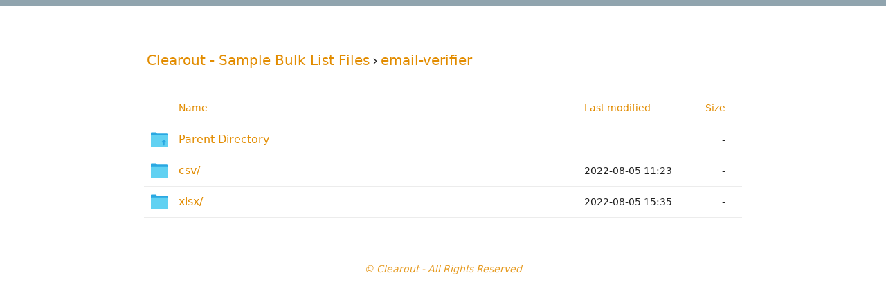

--- FILE ---
content_type: text/html;charset=UTF-8
request_url: https://clearout.io/sample/email-verifier/?C=M;O=A
body_size: 1001
content:
<!DOCTYPE HTML PUBLIC "-//W3C//DTD HTML 3.2 Final//EN">
<html>
 <head>
  <title>Index of /sample/email-verifier</title>
  <link rel="stylesheet" href="/Apache-Directory-Listing/directory-listing/table-automode.css" type="text/css">
<meta name='viewport' content='width=device-width, initial-scale=1'><meta http-equiv='X-UA-Compatible' content='IE=edge'><link rel='shortcut icon' href='https://clearout.io/wp-content/uploads/2018/01/favicon555.ico'><link rel='canonical' href='https://clearout.io/sample/'> </head>
 <body>

<main>
    <!--
      Add any static information or notices here
    -->

	    <h1 class="title"><!-Index of-> <span class="js-path"></span></h1>
  <table id="indexlist">
   <tr class="indexhead"><th class="indexcolicon"><img src="/Apache-Directory-Listing/directory-listing/icons/blank.svg" alt="[ICO]"></th><th class="indexcolname"><a href="?C=N;O=A">Name</a></th><th class="indexcollastmod"><a href="?C=M;O=D">Last modified</a></th><th class="indexcolsize"><a href="?C=S;O=A">Size</a></th></tr>
   <tr class="even-parentdir"><td class="indexcolicon"><a href="/sample/"><img src="/Apache-Directory-Listing/directory-listing/apache-icons/folder-home.svg" alt="[PARENTDIR]"></a></td><td class="indexcolname"><a href="/sample/">Parent Directory</a></td><td class="indexcollastmod">&nbsp;</td><td class="indexcolsize">  - </td></tr>
   <tr class="odd-dir"><td class="indexcolicon"><a href="csv/"><img src="/Apache-Directory-Listing/directory-listing/apache-icons/folder.svg" alt="[DIR]"></a></td><td class="indexcolname"><a href="csv/">csv/</a></td><td class="indexcollastmod">2022-08-05 11:23  </td><td class="indexcolsize">  - </td></tr>
   <tr class="even-dir"><td class="indexcolicon"><a href="xlsx/"><img src="/Apache-Directory-Listing/directory-listing/apache-icons/folder.svg" alt="[DIR]"></a></td><td class="indexcolname"><a href="xlsx/">xlsx/</a></td><td class="indexcollastmod">2022-08-05 15:35  </td><td class="indexcolsize">  - </td></tr>
</table>
  </main>

  <footer>
    <!--
      Add any other listing related copyright content here
    -->

    <a href="#"><em> © Clearout - All Rights Reserved </em></a>
  </footer>
  
  <script>
    function joinUntil(array, index, separator) {
      var result = [];

      for (var i = 0; i <= index; i++) {
        result.push(array[i]);
      }

      return result.join(separator);
    }

    // Make all the icon links unfocusable with tab
    var iconLinks = document.querySelectorAll('.indexcolicon a');
    Array.prototype.forEach.call(iconLinks, function(link) {
      link.setAttribute('tabindex', '-1');
    });

    var path = document.querySelector('.js-path');
    var pathParts = location.pathname.split('/');

    // Removing empty strings
    for (var i = 0; i < pathParts.length;) {
      if (pathParts[i]) {
        i++;
      } else {
        pathParts.splice(i, 1);
      }
    }

    var pathContents = [];
    Array.prototype.forEach.call(pathParts, function(part, index) {
      part = part=='sample' ? 'Clearout - Sample Bulk List Files': part
      pathContents.push('<a href="/' + joinUntil(pathParts, index, '/') + '/">' + decodeURI(part) + '</a>');
    });

    path.innerHTML = pathContents.join('&rsaquo;');
  </script>
</body></html>


--- FILE ---
content_type: text/css
request_url: https://clearout.io/Apache-Directory-Listing/directory-listing/table-automode.css
body_size: -340
content:
@import 'table.css';
@media (prefers-color-scheme: dark) {
  @import 'table-darkmode.css';
}


--- FILE ---
content_type: text/css
request_url: https://clearout.io/Apache-Directory-Listing/directory-listing/common.css
body_size: 38
content:
*, *::before, *::after {
  box-sizing: border-box;
}

html,
body {
  margin: 0;
  color: #212121;
  font-size: 16px;
  font-family: system-ui, sans-serif;
  line-height: 1.5;
}

body {
  min-height: 100vh;
  border-top: 0.5rem solid #90a4ae;
  border-bottom: 0.5rem solid #90a4ae;
}

a {
 /* color: #6200ea;*/
  color: #e28c00;
  display: inline-block;
  text-decoration: none;
  border-bottom: 1px solid transparent;
}

a:hover {
  border-bottom: 1px solid currentColor;
}

table {
  text-align: left;
  white-space: nowrap;
  border-collapse: collapse;
}

table tr:hover {
  background-color: #eee;
}

table tr .indexcolicon a {
  border: none;
}

main {
  margin: 0 auto;
  padding: 2rem 1rem;
  max-width: 56rem;
}

.title {
  font-size: 1.25rem;
  font-weight: 500;
  margin: 2rem 0;
}

.title .js-path a {
  padding: 0 0.25rem 0;
  text-decoration: none;
}

footer,
address {
  padding: 2rem 1rem;
  text-align: center;
  font-size: 0.875rem;
  opacity: 0.875;
}


--- FILE ---
content_type: image/svg+xml
request_url: https://clearout.io/Apache-Directory-Listing/directory-listing/apache-icons/folder-home.svg
body_size: 104
content:
<svg xmlns="http://www.w3.org/2000/svg" width="100" height="100"><path fill="#2AA8E2" d="M87.651 34.103l-.019-7.734c-.034-3.365-3.063-3.501-3.063-3.501l-43.695-.034c-.977 0-2.183-1.214-2.906-2.058a61.933 61.933 0 0 0-.634-1c-1.838-2.855-2.994-2.651-2.994-2.651H22.906l-6.772-.003c-3.846 0-3.846 3.47-3.846 3.47v13.512l75.363-.001z"/><path fill="#61D1F2" d="M87.7 34.016s-.034-3.535-3.54-3.535c-3.505 0-68.435.034-68.435.034s-3.402.17-3.402 3.638v45.805s0 2.921 2.898 2.921h69.005s3.487 0 3.487-3.086L87.7 34.016z"/><path fill="#2AA8E2" d="M71.924 75.886h-1.515c-1.15 0-2.017-.812-2.017-1.886V60.09l-2.622 2.614c-.358.377-.879.595-1.417.595s-1.059-.218-1.427-.603l-.881-.881a2 2 0 0 1 0-2.852l7.703-7.703c.352-.37.872-.585 1.422-.585.536 0 1.059.214 1.429.585l7.703 7.703c.373.389.585.908.585 1.431s-.205 1.023-.579 1.413l-.895.894a2.03 2.03 0 0 1-1.429.597 1.978 1.978 0 0 1-1.427-.603l-2.614-2.606v13.91c-.001 1.075-.869 1.887-2.019 1.887z"/></svg>

--- FILE ---
content_type: image/svg+xml
request_url: https://clearout.io/Apache-Directory-Listing/directory-listing/apache-icons/folder.svg
body_size: -141
content:
<svg xmlns="http://www.w3.org/2000/svg" width="100" height="100"><path fill="#2AA8E2" d="M87.651 34.103l-.019-7.734c-.034-3.365-3.063-3.501-3.063-3.501l-43.695-.034c-.977 0-2.183-1.214-2.906-2.058a61.933 61.933 0 0 0-.634-1c-1.838-2.855-2.994-2.651-2.994-2.651H22.906l-6.772-.003c-3.846 0-3.846 3.47-3.846 3.47v13.512l75.363-.001z"/><path fill="#61D1F2" d="M87.7 34.016s-.034-3.535-3.54-3.535c-3.505 0-68.435.034-68.435.034s-3.402.17-3.402 3.638v45.805s0 2.921 2.898 2.921h69.005s3.487 0 3.487-3.086L87.7 34.016z"/></svg>